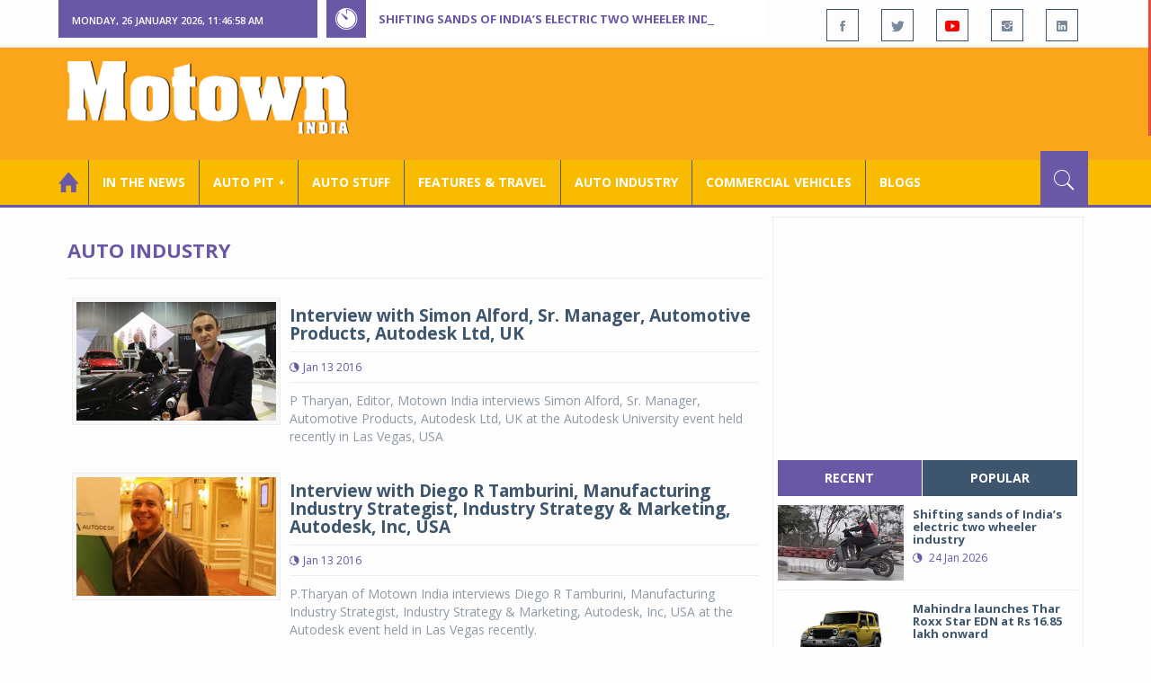

--- FILE ---
content_type: text/html; charset=utf-8
request_url: https://www.motownindia.com/BureauTag/Auto-Industry/Autodesk%20University
body_size: 30508
content:

<!DOCTYPE html>
<html lang="en">
<head><meta charset="utf-8" /><meta http-equiv="X-UA-Compatible" content="IE=edge" /><meta name="viewport" content="width=device-width, initial-scale=1" /><meta property="fb:app_id" content="1578669425795287" /><meta property="fb:pages" content="250813821704477" /><meta id="ctl00_ogTitle" property="og:title" /><meta property="og:site_name" content="MotownIndia.com" /><meta property="og:type" content="article" /><meta property="article:author" content="https://www.facebook.com/MotownIndia" /><meta property="article:publisher" content="https://www.facebook.com/MotownIndia" /><meta property="og:locale" content="en_US" /><meta id="ctl00_ogURL" property="og:url" content="http://www.motownindia.com//BureauTag/Auto-Industry/Autodesk%20University" /><meta id="ctl00_ogDescription" property="og:description" content="Automobile news, car reviews, car launches, bike reviews, bike launches, all of this under one roof in words and in video, by expert journalists who are writers, drivers and riders. Upholding the professional values of true automotive journalism." /><meta id="ctl00_ogImage" property="og:image" content="http://MotownIndia.com/images/fbBanner.jpg" /><meta id="ctl00_meta_Keywords" name="keywords" content="Car news, Car Launches, Latest Car Launch, Latest Bike Launch, Bike launches, Bike News, Motown India" /><meta id="ctl00_meta_Desc" name="description" content="This section contains industry and corporate news pertaining to auto industry. These include auto industry news, auto sales, car sales, scooter sales, etc." /><meta id="ctl00_meta_Keyphrase" name="keyphrase" content="Car news, Car Launches, Latest Car Launch, Latest Bike Launch, Bike launches, Bike News, Motown India" /><meta id="ctl00_meta_Title" name="Title" content="Auto industry sales | Auto industry news | Auto industry appointments | car sales | motorcycle sales | scooter sales | appointments | New auto plant | plant expansion | Auto Technology | Global auto industry News | Domestic auto industry news" /><meta id="ctl00_meta_Subject" name="subject" /><meta name="distribution" content="global" /><meta name="rating" content="General" /><meta name="audience" content="all" /><meta name="revisit-after" content="1 day" /><meta name="robots" content="follow, index" /><meta name="creator" content="Vidya Softwares" /><meta http-equiv="Content-Type" content="text/html; charset=iso-8859-1" />
    <base href='/' />
    
    
    <!-- bootstrap styles-->
    <link href="/themes/css/bootstrap.min.css" rel="stylesheet"/>
    <!-- google font -->
    <link href='https://fonts.googleapis.com/css?family=Open+Sans:400,700,600,800' rel='stylesheet'
        type='text/css'/>
    <!-- ionicons font -->
    <link href="themes/css/ionicons.min.css" rel="stylesheet"/>
    <!-- animation styles -->
    <link rel="stylesheet" href="/themes/css/animate.css" />
    <!-- custom styles -->
    <link href="/themes/css/custom-purple.css" rel="stylesheet" id="style"/>
    <!-- owl carousel styles-->
    <link rel="stylesheet" href="/themes/css/owl.carousel.css"/>
    <link rel="stylesheet" href="/themes/css/owl.transitions.css"/>
    <!-- magnific popup styles -->
    <link rel="stylesheet" href="/themes/css/magnific-popup.css"/>
    <link rel="stylesheet" href="/themes/css/default.css"/>
    <!-- HTML5 Shim and Respond.js IE8 support of HTML5 elements and media queries -->
    <!-- WARNING: Respond.js doesn't work if you view the page via file:// -->
    <!--[if lt IE 9]>
      <script src="https://oss.maxcdn.com/html5shiv/3.7.2/html5shiv.min.js"></script>
      <script src="https://oss.maxcdn.com/respond/1.4.2/respond.min.js"></script>
    <![endif]-->    
    
    
    <script>
        (function (i, s, o, g, r, a, m) {
            i['GoogleAnalyticsObject'] = r; i[r] = i[r] || function () {
                (i[r].q = i[r].q || []).push(arguments)
            }, i[r].l = 1 * new Date(); a = s.createElement(o),
  m = s.getElementsByTagName(o)[0]; a.async = 1; a.src = g; m.parentNode.insertBefore(a, m)
        })(window, document, 'script', 'https://www.google-analytics.com/analytics.js', 'ga');

        ga('create', 'UA-7604601-14', 'auto');
        ga('send', 'pageview');

</script>

    <script async src="https://pagead2.googlesyndication.com/pagead/js/adsbygoogle.js?client=ca-pub-6517814991460929" crossorigin="anonymous"></script>
<title>
	Auto industry sales | Auto industry news | Auto industry appointments | car sales | motorcycle sales | scooter sales | appointments | New auto plant | plant expansion | Auto Technology | Global auto industry News | Domestic auto industry news
</title></head>
<body>
    <form name="aspnetForm" method="post" action="/BureauTag/Auto-Industry/Autodesk University" id="aspnetForm">
<div>
<input type="hidden" name="__VIEWSTATE" id="__VIEWSTATE" value="/[base64]/[base64]/3/1IoJS7fSLe" />
</div>

<script type="text/javascript">
//<![CDATA[
var theForm = document.forms['aspnetForm'];
if (!theForm) {
    theForm = document.aspnetForm;
}
function __doPostBack(eventTarget, eventArgument) {
    if (!theForm.onsubmit || (theForm.onsubmit() != false)) {
        theForm.__EVENTTARGET.value = eventTarget;
        theForm.__EVENTARGUMENT.value = eventArgument;
        theForm.submit();
    }
}
//]]>
</script>


<script src="/WebResource.axd?d=VrcisdeWL2nomg8t8FZL2z1zGyKg5Qp6WN_Hyr_Yj1moCpN34Punilbsgdxj1u2zshv2NE0v-vixY8-cNZ-HnFXGid0tnEQ0ZRW95pjKFmk1&amp;t=638901284248157332" type="text/javascript"></script>

<div>

	<input type="hidden" name="__VIEWSTATEGENERATOR" id="__VIEWSTATEGENERATOR" value="1C188E3A" />
	<input type="hidden" name="__SCROLLPOSITIONX" id="__SCROLLPOSITIONX" value="0" />
	<input type="hidden" name="__SCROLLPOSITIONY" id="__SCROLLPOSITIONY" value="0" />
	<input type="hidden" name="__EVENTTARGET" id="__EVENTTARGET" value="" />
	<input type="hidden" name="__EVENTARGUMENT" id="__EVENTARGUMENT" value="" />
</div>
    
    <div class="wrapper">
        
        <div class="header-toolbar">
            <div class="container">
                <div class="row">
                    <div class="col-md-16 text-uppercase">
                        <div class="row">
                            <div class="col-xs-16 col-sm-4">
                                <div class="row">
                                    
                                    <div id="time-date" style="text-align: left; background-color: #6A57A6; padding: 15px 0px 12px 15px"
                                        class="col-xs-16 col-sm-8 col-lg-16">
                                    </div>
                                </div>
                            </div>
                            <div class="col-sm-7 col-xs-16">
                                
                                <div class="col-sm-16 hot-news hidden-xs">
                                    <div class="row">
                                        <div class="col-sm-15">
                                            <span class="ion-ios7-timer icon-news pull-left"></span>
                                            <ul id="js-news" class="js-hidden">
                                                
                                                        <li class="news-item"><a href='Bureau/Auto-Industry/3785/Shifting-sands-of-Indias-electric-two-wheeler-industry-Srinjoy-Bal-Inputs-Roy-Punnoose-Tharyan' title='Shifting sands of India’s electric two wheeler industry'>
                                                            Shifting sands of India’s electric two wheeler industry</a></li>
                                                    
                                                        <li class="news-item"><a href='Bureau/Auto-Pit-Cars/2715/Mahindra-launches-Thar-Roxx-Star-EDN-at-Rs-1685-lakh-onward-Roy-Punnoose-Tharyan' title='Mahindra launches Thar Roxx Star EDN at Rs 16.85 lakh onward'>
                                                            Mahindra launches Thar Roxx Star EDN at Rs 16.85 lakh onward</a></li>
                                                    
                                                        <li class="news-item"><a href='Bureau/Auto-Pit-Cars/2714/Citroen-20-translates-customer-signals-into-rapid-portfolio-action-Adiba-Nasir' title='Citroen 2.0 translates customer signals into rapid portfolio action'>
                                                            Citroen 2.0 translates customer signals into rapid portfolio action</a></li>
                                                    
                                                        <li class="news-item"><a href='Bureau/Features-and-Travel/798/Castrol-India-film-Har-Boond-Mein-Desh-Ki-Raftaar-focuses-on-progress-Motown-India-Bureau' title='Castrol India film ‘Har Boond Mein Desh Ki Raftaar’ focuses on progress'>
                                                            Castrol India film ‘Har Boond Mein Desh Ki Raftaar’ focuses on progress</a></li>
                                                    
                                                        <li class="news-item"><a href='Bureau/Auto-Industry/3784/Neolite-ZKW-holds-commemorative-ceremony-of-Pune-lighting-plant-Adiba-Nasir' title='Neolite ZKW holds commemorative ceremony of Pune lighting plant'>
                                                            Neolite ZKW holds commemorative ceremony of Pune lighting plant</a></li>
                                                    
                                                        <li class="news-item"><a href='Bureau/Auto-Pit-Cars/2713/Select-Cars-hosts-exclusive-private-preview-of-Ferrari-296-Speciale-A-Roy-Punnoose-Tharyan' title='Select Cars hosts exclusive private preview of Ferrari 296 Speciale A '>
                                                            Select Cars hosts exclusive private preview of Ferrari 296 Speciale A </a></li>
                                                    
                                                        <li class="news-item"><a href='Bureau/Commercial-Vehicles/2037/Tata-Motors-Passenger-Vehicles-expands-Xpres-portfolio-Adiba-Nasir' title='Tata Motors Passenger Vehicles expands Xpres portfolio '>
                                                            Tata Motors Passenger Vehicles expands Xpres portfolio </a></li>
                                                    
                                                        <li class="news-item"><a href='Bureau/Auto-Pit-Cars/2712/Volkswagen-commences-local-assembly-of-Tayron-R-Line-in-India-Adiba-Nasir' title='Volkswagen commences local assembly of Tayron R-Line in India'>
                                                            Volkswagen commences local assembly of Tayron R-Line in India</a></li>
                                                    
                                                        <li class="news-item"><a href='Bureau/Auto-Stuff/311/Continentals-new-off-road-tyre-CrossContact-AT-hits-Indian-roads-Adiba-Nasir' title='Continental’s new off-road tyre, CrossContact A/T&#178; hits Indian roads'>
                                                            Continental’s new off-road tyre, CrossContact A/T² hits Indian roads</a></li>
                                                    
                                                        <li class="news-item"><a href='Bureau/Commercial-Vehicles/2036/Mahindra-Tractors-unveils-Tricolour-inspired-limited-edition-tractors-Adiba-Nasir' title='Mahindra Tractors unveils Tricolour inspired limited-edition tractors'>
                                                            Mahindra Tractors unveils Tricolour inspired limited-edition tractors</a></li>
                                                    
                                            </ul>                                           
                                        </div>
                                    </div>
                                </div>
                            </div>
                            <div class="col-sm-5 f-social  wow fadeInDown animated" data-wow-delay="1s" data-wow-offset="10">
                                <ul class="list-inline pull-right">
                                    <li><a href="https://www.facebook.com/MotownIndia" title='Motown India on Facebook' target="_blank"><span class="ion-social-facebook"></span></a></li>
                                    <li><a href="https://twitter.com/MotownIndia" title='Motown India on Twitter' target="_blank"><span class="ion-social-twitter"></span></a></li>
                                    <li><a href="https://www.youtube.com/c/motownindia?sub_confirmation=1" title="Motown India on YouTube" target="_blank"><span style="color:#f00" class="ion-social-youtube"></span></a></li>
                                    <li><a href="https://www.instagram.com/motown_india/" title="Motown India on Instagram" target="_blank"><span class="ion-social-instagram"></span></a></li>                                    
                                    
                                    <li><a href="https://www.linkedin.com/company/motown-india" title="Motown India on LinkedIn" target="_blank"><span class="ion-social-linkedin"></span></a></li>
                                </ul>
                            </div>
                        </div>
                    </div>
                </div>
            </div>
        </div>
        
        
        <div class="sticky-header">
            
            <div class="container header">
                <div class="row">
                    <div class="col-sm-5 col-md-5 col-xs-16 wow fadeInUpLeft animated">
                        <a class="navbar-brand2" href="" title="MotownIndia"><img src='themes/images/general/motown-india-logo.png' 
                        alt='Motown India Logo' class="img-responsive" /></a></div>
                    <div class="col-md-11  hidden-xs text-right" style="padding:5px;">
                        
                      
<div id="ctl00_Panel_GoogleAdTop728x90">
	
<!-- Motown 728x90 -->
<ins class="adsbygoogle"
     style="display:inline-block;width:728px;height:90px"
     data-ad-client="ca-pub-6517814991460929"
     data-ad-slot="3165351491"></ins>
<script>
    (adsbygoogle = window.adsbygoogle || []).push({});
</script>


</div>
</div>
                </div>
            </div>
            
            
            <div class="nav-search-outer">
                
                <nav class="navbar navbar-inverse" role="navigation">
        <div class="container">
          <div class="row">
            <div class="col-sm-16"> <a href="javascript:void();" class="toggle-search pull-right"><span class="ion-ios7-search"></span></a>
              <div class="navbar-header">
                <button type="button" class="navbar-toggle collapsed" data-toggle="collapse" data-target="#navbar-collapse"> <span class="sr-only">Toggle navigation</span> <span class="icon-bar"></span> <span class="icon-bar"></span> <span class="icon-bar"></span> </button>
              </div>
              <div class="collapse navbar-collapse" id="navbar-collapse">
                <ul class="nav navbar-nav text-uppercase main-nav ">
                  <li class="active"><a href="/"><div style="font-size:30px; padding:-5px; margin:-5px"> <span class="ion-home"></span></div></a></li>
                    <li><a href="ViewAllNews/" title='View All In The News - Motown India'>In the News</a></li>
                   
                 <li class="dropdown"><a href="ViewAll_AutoPit.aspx" class="dropdown-toggle" data-toggle="dropdown" title='View All Auto-Pit - Motown India'>Auto Pit &#65516;</a>
                        <ul class="dropdown-menu text-capitalize" role="menu">
                            <li><a href="Bureau/Auto-Pit-Cars/View" title='View All Auto-Pit Cars - Motown India'>Auto Pit Cars</a></li>
                            <li><a href="Bureau/Auto-Pit-Bikes/View" title='View All Auto-Pit Bikes - Motown India'>Auto Pit Bikes</a></li>
                        </ul>
                    </li>                     
                    <li><a href="Bureau/Auto-Stuff/View" title="Auto Stuff by Motown India">Auto Stuff</a></li>
                    

                   
                    <li><a href="Bureau/Features-and-Travel/View" title="Features &amp; Travel by Motown India">
                        Features &amp; Travel</a></li>
                    <li><a href="Bureau/Auto-Industry/View" title="AUTO INDUSTRY by Motown India">
                        AUTO INDUSTRY</a></li>
                    <li><a href="Bureau/Commercial-Vehicles/View" title="COMMERCIAL VEHICLES by Motown India">
                        COMMERCIAL VEHICLES</a></li>
                    <li><a href="Bureau/Blogs" title="Blogs">Blogs</a></li>
                    
                          
                </ul>
              </div>
            </div>
          </div>
        </div>
        
        
        
        <div class="search-container ">
          <div id="ctl00_PanelSearch" class="container" onkeypress="javascript:return WebForm_FireDefaultButton(event, &#39;ctl00_btnSearch&#39;)">
	            
              <input name="ctl00$searchbar" type="text" id="ctl00_searchbar" placeholder="Type &amp; Hit Enter to Search MotownIndia..." autocomplete="off" />
              <input type="submit" name="ctl00$btnSearch" value="Search" id="ctl00_btnSearch" class="hidden" />
          
</div>
        </div>        
         
      </nav>
                
            </div>
            
        </div>
        
        
        <div class="container ">
            <div class="row ">    
                        <div class="col-sm-16 col-md-16 col-lg-16 col-xs-16">
                    
                <div class="col-sm-16 col-md-11 col-lg-11 col-xs-16">
                    
  
        <div class="page-header">
            <h1>Auto Industry</h1>            
        </div>
  <div class="clearfix"></div>
<div class=" col-md-16 col-lg-16 text-center text-danger"></div>
        
             <div class="sec-topic col-sm-16 wow fadeInDown animated " data-wow-delay="0.5s">
              <div class="row">
                <div class="col-sm-5 NewsCategoryViewAll"><a href='Bureau/Auto-Industry/3124/Interview-with-Simon-Alford-Sr-Manager-Automotive-Products-Autodesk-Ltd-UK-PTharyan'
                 title='Interview with Simon Alford, Sr. Manager, Automotive Products, Autodesk Ltd, UK'><img src='images/Auto-Industry/Thumb_Simon_Alford_P_Tharyan_Sr_Manager_Automotive_Products_Autodesk_Ltd_UK_128_0102_1.jpg' 
                 class="img-thumbnail" title='Interview with Simon Alford, Sr. Manager, Automotive Products, Autodesk Ltd, UK' alt='Interview with Simon Alford, Sr. Manager, Automotive Products, Autodesk Ltd, UK'></a></div>
                <div class="col-sm-11"> 
                  <div class="sec-info">
                    <h3><a href='Bureau/Auto-Industry/3124/Interview-with-Simon-Alford-Sr-Manager-Automotive-Products-Autodesk-Ltd-UK-PTharyan' title='Interview with Simon Alford, Sr. Manager, Automotive Products, Autodesk Ltd, UK'>Interview with Simon Alford, Sr. Manager, Automotive Products, Autodesk Ltd, UK</a></h3>
                    <div class="text-danger sub-info-bordered">
                      <div class="time"><span class="ion-android-data icon"></span>Jan 13 2016</div>                      
                     
                    </div>
                  </div>
                  </a>
                  <p>P Tharyan, Editor, Motown India interviews Simon Alford, Sr. Manager, Automotive Products, Autodesk Ltd, UK at the Autodesk University event held recently in Las Vegas, USA</p>
                </div>
              </div>
            </div>
          
             <div class="sec-topic col-sm-16 wow fadeInDown animated " data-wow-delay="0.5s">
              <div class="row">
                <div class="col-sm-5 NewsCategoryViewAll"><a href='Bureau/Auto-Industry/3123/Interview-with-Diego-R-Tamburini-Manufacturing-Industry-Strategist-Industry-Strategy--Marketing-Auto'
                 title='Interview with Diego R Tamburini, Manufacturing Industry Strategist, Industry Strategy &amp; Marketing, Autodesk, Inc, USA'><img src='images/Auto-Industry/Thumb_Diego_R_Tamburini_Ptharyan_Manufacturing_Industry_Strategist_Industry_Strategy_Marketing_Autodesk_Inc_USA_127_1259_1.jpg' 
                 class="img-thumbnail" title='Interview with Diego R Tamburini, Manufacturing Industry Strategist, Industry Strategy &amp; Marketing, Autodesk, Inc, USA' alt='Interview with Diego R Tamburini, Manufacturing Industry Strategist, Industry Strategy &amp; Marketing, Autodesk, Inc, USA'></a></div>
                <div class="col-sm-11"> 
                  <div class="sec-info">
                    <h3><a href='Bureau/Auto-Industry/3123/Interview-with-Diego-R-Tamburini-Manufacturing-Industry-Strategist-Industry-Strategy--Marketing-Auto' title='Interview with Diego R Tamburini, Manufacturing Industry Strategist, Industry Strategy &amp; Marketing, Autodesk, Inc, USA'>Interview with Diego R Tamburini, Manufacturing Industry Strategist, Industry Strategy & Marketing, Autodesk, Inc, USA</a></h3>
                    <div class="text-danger sub-info-bordered">
                      <div class="time"><span class="ion-android-data icon"></span>Jan 13 2016</div>                      
                     
                    </div>
                  </div>
                  </a>
                  <p>P.Tharyan of Motown India interviews Diego R Tamburini, Manufacturing Industry Strategist, Industry Strategy & Marketing, Autodesk, Inc, USA at the Autodesk event held in Las Vegas recently.</p>
                </div>
              </div>
            </div>
          
             <div class="sec-topic col-sm-16 wow fadeInDown animated " data-wow-delay="0.5s">
              <div class="row">
                <div class="col-sm-5 NewsCategoryViewAll"><a href='Bureau/Auto-Industry/2435/AUTODESK-INC-Right-Tools-for-Auto-Industry-PTharyan'
                 title='AUTODESK INC: Right Tools for Auto Industry'><img src='images/Auto-Industry/Thumb_AUTODESK-INC-Right-Tools-for-Auto-Industry-PTharyan-167.jpg' 
                 class="img-thumbnail" title='AUTODESK INC: Right Tools for Auto Industry' alt='AUTODESK INC: Right Tools for Auto Industry'></a></div>
                <div class="col-sm-11"> 
                  <div class="sec-info">
                    <h3><a href='Bureau/Auto-Industry/2435/AUTODESK-INC-Right-Tools-for-Auto-Industry-PTharyan' title='AUTODESK INC: Right Tools for Auto Industry'>AUTODESK INC: Right Tools for Auto Industry</a></h3>
                    <div class="text-danger sub-info-bordered">
                      <div class="time"><span class="ion-android-data icon"></span>Jan 13 2016</div>                      
                     
                    </div>
                  </div>
                  </a>
                  <p>Automobiles across the world whether electric, hybrid or the ones run on conventional fossil fuels are manufactured by professionals with great engineering and design skills. These skills have only been getting bett...</p>
                </div>
              </div>
            </div>
          
             <div class="clearfix"></div>       
                  <div class="Paging pagination"> <span>1</span></div> 
                  <div class="clearfix"></div>       
                  <div class="clearfix"></div>       
                <div class="col-sm-16 related">
                  <div class="main-title-outer pull-left">
                    <div class="main-title">related  Auto Industry</div>
                  </div>
                  <div class="row">
                  
                    
                    <div class="item topic col-sm-5 col-xs-16 RecentPosts"> <a href='Bureau/Auto-Industry/2298/Bosch-earmarks-50-m-euros-on-higher-education' title='Bosch earmarks 50 m euros on higher education'><div class="Img"><img 
                        class="img-thumbnail" src='images/Auto-Industry/Thumb_Bosch-earmarks-50-m-euros-on-higher-education-173.jpg'  title='Bosch earmarks 50 m euros on higher education' alt='Bosch earmarks 50 m euros on higher education'/></div>
                      <h4>Bosch earmarks 50 m euros on higher education</h4>
                      <div class="text-danger sub-info-bordered remove-borders">
                        <div class="time"><span class="ion-android-data icon"></span>May 18 2011</div>
                        
                        <div class="stars"><span class='ion-ios7-star'></span><span class='ion-ios7-star'></span><span class='ion-ios7-star-outline'></span><span 
                        class='ion-ios7-star-outline'></span><span class='ion-ios7-star-outline'></span></div>
                      </div>
                      </a> </div>               
                      
                    <div class="item topic col-sm-5 col-xs-16 RecentPosts"> <a href='Bureau/Auto-Industry/3633/Oben-Electric-to-launch-O100-platform--enter-100cc-e-motorcycle-segment-Motown-India-Bureau' title='Oben Electric to launch ‘O100’ platform &amp; enter 100cc e motorcycle segment'><div class="Img"><img 
                        class="img-thumbnail" src='images/Auto-Industry/Thumb_Oben-Electric-to-launch-O100-platform--enter-100cc-e-motorcycle-segment-Motown-India-Bureau-3633.jpg'  title='Oben Electric to launch ‘O100’ platform &amp; enter 100cc e motorcycle segment' alt='Oben Electric to launch ‘O100’ platform &amp; enter 100cc e motorcycle segment'/></div>
                      <h4>Oben Electric to launch ‘O100’ platform & enter 10...</h4>
                      <div class="text-danger sub-info-bordered remove-borders">
                        <div class="time"><span class="ion-android-data icon"></span>May 21 2025</div>
                        
                        <div class="stars"><span class='ion-ios7-star'></span><span class='ion-ios7-star'></span><span class='ion-ios7-star'></span><span 
                        class='ion-ios7-star-outline'></span><span class='ion-ios7-star-outline'></span></div>
                      </div>
                      </a> </div>               
                      
                    <div class="item topic col-sm-5 col-xs-16 RecentPosts"> <a href='Bureau/Auto-Industry/3755/Esyasoft-e-Mobility--Park-to-deploy-10000-EV-chargers-across-India-Motown-India-Bureau' title='Esyasoft e-Mobility,  Park+ to deploy 10,000 EV chargers across India'><div class="Img"><img 
                        class="img-thumbnail" src='images/Auto-Industry/Thumb_Esyasoft-e-Mobility--Park-to-deploy-10000-EV-chargers-across-India-Motown-India-Bureau-3755.jpg'  title='Esyasoft e-Mobility,  Park+ to deploy 10,000 EV chargers across India' alt='Esyasoft e-Mobility,  Park+ to deploy 10,000 EV chargers across India'/></div>
                      <h4>Esyasoft e-Mobility,  Park+ to deploy 10,000 EV ch...</h4>
                      <div class="text-danger sub-info-bordered remove-borders">
                        <div class="time"><span class="ion-android-data icon"></span>Dec 15 2025</div>
                        
                        <div class="stars"><span class='ion-ios7-star'></span><span class='ion-ios7-star'></span><span class='ion-ios7-star'></span><span 
                        class='ion-ios7-star-outline'></span><span class='ion-ios7-star-outline'></span></div>
                      </div>
                      </a> </div>               
                      
                    <div class="item topic col-sm-5 col-xs-16 RecentPosts"> <a href='Bureau/Auto-Industry/573/Car-buses-register-de-growth-in-2011-12-half' title='Car &amp; buses register de-growth in 2011-12 half'><div class="Img"><img 
                        class="img-thumbnail" src='images/Auto-Industry/Thumb_Car-buses-register-de-growth-in-2011-12-half-573.jpg'  title='Car &amp; buses register de-growth in 2011-12 half' alt='Car &amp; buses register de-growth in 2011-12 half'/></div>
                      <h4>Car & buses register de-growth in 2011-12 half</h4>
                      <div class="text-danger sub-info-bordered remove-borders">
                        <div class="time"><span class="ion-android-data icon"></span>Oct 10 2011</div>
                        
                        <div class="stars"><span class='ion-ios7-star'></span><span class='ion-ios7-star'></span><span class='ion-ios7-star'></span><span 
                        class='ion-ios7-star'></span><span class='ion-ios7-star'></span></div>
                      </div>
                      </a> </div>               
                      
                    <div class="item topic col-sm-5 col-xs-16 RecentPosts"> <a href='Bureau/Auto-Industry/1065/Tata-Motors-Castrol-announce-global-strategic-partnership-Motown-India-Bureau' title='Tata Motors, Castrol announce global strategic partnership'><div class="Img"><img 
                        class="img-thumbnail" src='images/Auto-Industry/Thumb_Tata-Motors-Castrol-announce-global-strategic-partnership-Motown-India-Bureau-1065.jpg'  title='Tata Motors, Castrol announce global strategic partnership' alt='Tata Motors, Castrol announce global strategic partnership'/></div>
                      <h4>Tata Motors, Castrol announce global strategic par...</h4>
                      <div class="text-danger sub-info-bordered remove-borders">
                        <div class="time"><span class="ion-android-data icon"></span>Jan 05 2017</div>
                        
                        <div class="stars"><span class='ion-ios7-star'></span><span class='ion-ios7-star'></span><span class='ion-ios7-star-outline'></span><span 
                        class='ion-ios7-star-outline'></span><span class='ion-ios7-star-outline'></span></div>
                      </div>
                      </a> </div>               
                      
                    <div class="item topic col-sm-5 col-xs-16 RecentPosts"> <a href='Bureau/Auto-Industry/1157/BS--VI-grade-auto-fuels-rule-kicks-in-Delhi-NCT-from-April-1-2018-Motown-India-Bureau' title='BS -VI grade auto fuels rule kicks in Delhi NCT from April 1, 2018'><div class="Img"><img 
                        class="img-thumbnail" src='images/Auto-Industry/Thumb_BS--VI-grade-auto-fuels-rule-kicks-in-Delhi-NCT-from-April-1-2018-Motown-India-Bureau-1157.jpg'  title='BS -VI grade auto fuels rule kicks in Delhi NCT from April 1, 2018' alt='BS -VI grade auto fuels rule kicks in Delhi NCT from April 1, 2018'/></div>
                      <h4>BS -VI grade auto fuels rule kicks in Delhi NCT fr...</h4>
                      <div class="text-danger sub-info-bordered remove-borders">
                        <div class="time"><span class="ion-android-data icon"></span>Nov 15 2017</div>
                        
                        <div class="stars"><span class='ion-ios7-star'></span><span class='ion-ios7-star'></span><span class='ion-ios7-star'></span><span 
                        class='ion-ios7-star'></span><span class='ion-ios7-star-outline'></span></div>
                      </div>
                      </a> </div>               
                      
                    <div class="item topic col-sm-5 col-xs-16 RecentPosts"> <a href='Bureau/Auto-Industry/498/Apollo-s-Chennai-unit-produces-millionth-TBR-tyre' title='Apollo&#39;s Chennai unit produces millionth TBR tyre'><div class="Img"><img 
                        class="img-thumbnail" src='images/Auto-Industry/Thumb_Apollo-s-Chennai-unit-produces-millionth-TBR-tyre-498.jpg'  title='Apollo&#39;s Chennai unit produces millionth TBR tyre' alt='Apollo&#39;s Chennai unit produces millionth TBR tyre'/></div>
                      <h4>Apollo's Chennai unit produces millionth TBR tyre</h4>
                      <div class="text-danger sub-info-bordered remove-borders">
                        <div class="time"><span class="ion-android-data icon"></span>Feb 02 2012</div>
                        
                        <div class="stars"><span class='ion-ios7-star'></span><span class='ion-ios7-star'></span><span class='ion-ios7-star-outline'></span><span 
                        class='ion-ios7-star-outline'></span><span class='ion-ios7-star-outline'></span></div>
                      </div>
                      </a> </div>               
                      
                    <div class="item topic col-sm-5 col-xs-16 RecentPosts"> <a href='Bureau/Auto-Industry/1478/Delhi-gets-new-electric-vehicle-policy-Industry-hails-move-Motown-India-Bureau' title='Delhi gets new electric vehicle policy; Industry hails move'><div class="Img"><img 
                        class="img-thumbnail" src='images/Auto-Industry/Thumb_Delhi-gets-new-electric-vehicle-policy-Industry-hails-move-Motown-India-Bureau-1478.jpg'  title='Delhi gets new electric vehicle policy; Industry hails move' alt='Delhi gets new electric vehicle policy; Industry hails move'/></div>
                      <h4>Delhi gets new electric vehicle policy; Industry h...</h4>
                      <div class="text-danger sub-info-bordered remove-borders">
                        <div class="time"><span class="ion-android-data icon"></span>Dec 24 2019</div>
                        
                        <div class="stars"><span class='ion-ios7-star'></span><span class='ion-ios7-star'></span><span class='ion-ios7-star-outline'></span><span 
                        class='ion-ios7-star-outline'></span><span class='ion-ios7-star-outline'></span></div>
                      </div>
                      </a> </div>               
                      
                    <div class="item topic col-sm-5 col-xs-16 RecentPosts"> <a href='Bureau/Auto-Industry/2718/Tata-Technologies-GKN-Automotive-join-forces-Motown-India-Bureau' title='Tata Technologies, GKN Automotive join forces '><div class="Img"><img 
                        class="img-thumbnail" src='images/Auto-Industry/Thumb_Tata-Technologies-GKN-Automotive-join-forces-Motown-India-Bureau-467.jpg'  title='Tata Technologies, GKN Automotive join forces ' alt='Tata Technologies, GKN Automotive join forces '/></div>
                      <h4>Tata Technologies, GKN Automotive join forces </h4>
                      <div class="text-danger sub-info-bordered remove-borders">
                        <div class="time"><span class="ion-android-data icon"></span>Oct 08 2020</div>
                        
                        <div class="stars"><span class='ion-ios7-star'></span><span class='ion-ios7-star'></span><span class='ion-ios7-star'></span><span 
                        class='ion-ios7-star-outline'></span><span class='ion-ios7-star-outline'></span></div>
                      </div>
                      </a> </div>               
                      
                  </div>
                </div>
             <div class="clearfix"></div>     

                </div>
                
                <div class="col-sm-16 col-md-5 col-lg-5 col-xs-16 right-sec">
                    <div class="bordered">
                        <div class="row ">                            

                            
                            <div class="col-sm-16 bt-space wow fadeInUp animated text-center" data-wow-delay="1s" data-wow-offset="50">
                                
                                             
<div id="ctl00_FullPanel_Panel_AdSide300x250">
	


<!-- Motown 300x250 -->
<ins class="adsbygoogle"
     style="display:inline-block;width:300px;height:250px"
     data-ad-client="ca-pub-6517814991460929"
     data-ad-slot="5560414696"></ins>
<script>
(adsbygoogle = window.adsbygoogle || []).push({});
</script>


</div>       </div>
                            
                            
                            <div class="col-sm-16 bt-space wow fadeInUp animated" data-wow-delay="1s" data-wow-offset="130">
                                <!-- Nav tabs -->
                                <ul class="nav nav-tabs nav-justified " role="tablist">
                                    <li class="active"><a href="#recent" role="tab" data-toggle="tab" title='Recent Posts - Motown India'>recent</a></li>
                                    <li><a href="#popular" role="tab" data-toggle="tab" title='Popular Posts - Motown India'>popular</a></li>
                                    
                                    
                                </ul>
                                <!-- Tab panes -->
                                <div class="tab-content">
                                    <div class="tab-pane " id="popular">
                                        <ul class="list-unstyled">
                                            
                                                    <li><a href="Bureau/Commercial-Vehicles/2024/Propel-Industries-unveils-largest-portfolio-of-next-gen-e--tippers-mobility-solutions-Adiba-Nasir" title='Propel Industries unveils largest portfolio of next-gen e- tippers, mobility solutions '>
                                                        <div class="row">
                                                            <div class="col-sm-8 col-md-7 col-xs-16">
                                                                <img class="img-responsive pull-left" src="https://www.motownindia.com/images/Commercial-Vehicles/Thumb_Propel-Industries-unveils-largest-portfolio-of-next-gen-e--tippers-mobility-solutions-Adiba-Nasir-2024.jpg"
                                                                    width="164" height="152" alt='Propel Industries unveils largest portfolio of next-gen e- tippers, mobility solutions '/>
                                                            </div>
                                                            <div class="col-sm-8 col-md-9 col-xs-16">
                                                                <h4>
                                                                    Propel Industries unveils largest portfolio of next-gen e- t...
                                                                </h4>
                                                                <div class="text-danger sub-info">
                                                                    <div class="time">
                                                                        <span class="ion-android-data icon"></span>
                                                                        11 Dec 2025</div>                                                                    
                                                                </div>
                                                            </div>
                                                    </a></li>
                                                
                                                    <li><a href="Bureau/Commercial-Vehicles/2023/Schwing-Stetter-India-unveils-Indias-first-56-meter-boom-pump-Adiba-Nasir" title='Schwing Stetter India unveils India&#39;s first 56-meter boom pump'>
                                                        <div class="row">
                                                            <div class="col-sm-8 col-md-7 col-xs-16">
                                                                <img class="img-responsive pull-left" src="https://www.motownindia.com/images/Commercial-Vehicles/Thumb_Schwing-Stetter-India-unveils-Indias-first-56-meter-boom-pump-Adiba-Nasir-2023.jpg"
                                                                    width="164" height="152" alt='Schwing Stetter India unveils India&#39;s first 56-meter boom pump'/>
                                                            </div>
                                                            <div class="col-sm-8 col-md-9 col-xs-16">
                                                                <h4>
                                                                    Schwing Stetter India unveils India's first 56-meter boom pu...
                                                                </h4>
                                                                <div class="text-danger sub-info">
                                                                    <div class="time">
                                                                        <span class="ion-android-data icon"></span>
                                                                        11 Dec 2025</div>                                                                    
                                                                </div>
                                                            </div>
                                                    </a></li>
                                                
                                                    <li><a href="Bureau/Commercial-Vehicles/2022/TIL-Limited-unveils-3-game-changing-material-handling-products-at-EXCON-2025-Adiba-Nasir" title='TIL Limited unveils 3 game-changing material handling products at EXCON 2025'>
                                                        <div class="row">
                                                            <div class="col-sm-8 col-md-7 col-xs-16">
                                                                <img class="img-responsive pull-left" src="https://www.motownindia.com/images/Commercial-Vehicles/Thumb_TIL-Limited-unveils-3-game-changing-material-handling-products-at-EXCON-2025-Adiba-Nasir-2022.jpg"
                                                                    width="164" height="152" alt='TIL Limited unveils 3 game-changing material handling products at EXCON 2025'/>
                                                            </div>
                                                            <div class="col-sm-8 col-md-9 col-xs-16">
                                                                <h4>
                                                                    TIL Limited unveils 3 game-changing material handling produc...
                                                                </h4>
                                                                <div class="text-danger sub-info">
                                                                    <div class="time">
                                                                        <span class="ion-android-data icon"></span>
                                                                        09 Dec 2025</div>                                                                    
                                                                </div>
                                                            </div>
                                                    </a></li>
                                                                                          
                                        </ul>
                                    </div>
                                    <div class="tab-pane active" id="recent">
                                        <ul class="list-unstyled">
                                            
                                                    <li><a href="Bureau/Auto-Industry/3785/Shifting-sands-of-Indias-electric-two-wheeler-industry-Srinjoy-Bal-Inputs-Roy-Punnoose-Tharyan" title='Shifting sands of India’s electric two wheeler industry'>
                                                        <div class="row">
                                                            <div class="col-sm-8  col-md-7 col-xs-16">
                                                                <img class="img-responsive pull-left" src="https://www.motownindia.com/images/Auto-Industry/Thumb_Shifting-sands-of-Indias-electric-two-wheeler-industry-Srinjoy-Bal-Inputs-Roy-Punnoose-Tharyan-3785.jpg"
                                                                    width="164" height="152" alt='Shifting sands of India’s electric two wheeler industry'/>
                                                            </div>
                                                            <div class="col-sm-8  col-md-9 col-xs-16">
                                                                <h4>
                                                                    Shifting sands of India’s electric two wheeler industry</h4>
                                                                <div class="text-danger sub-info">
                                                                    <div class="time">
                                                                        <span class="ion-android-data icon"></span>
                                                                        24 Jan 2026</div>                                                                    
                                                                </div>
                                                            </div>
                                                    </a></li>
                                                
                                                    <li><a href="Bureau/Auto-Pit-Cars/2715/Mahindra-launches-Thar-Roxx-Star-EDN-at-Rs-1685-lakh-onward-Roy-Punnoose-Tharyan" title='Mahindra launches Thar Roxx Star EDN at Rs 16.85 lakh onward'>
                                                        <div class="row">
                                                            <div class="col-sm-8  col-md-7 col-xs-16">
                                                                <img class="img-responsive pull-left" src="https://www.motownindia.com/images/Auto-Pit-Cars/Thumb_Mahindra-launches-Thar-Roxx-Star-EDN-at-Rs-1685-lakh-onward-Roy-Punnoose-Tharyan-2715.jpg"
                                                                    width="164" height="152" alt='Mahindra launches Thar Roxx Star EDN at Rs 16.85 lakh onward'/>
                                                            </div>
                                                            <div class="col-sm-8  col-md-9 col-xs-16">
                                                                <h4>
                                                                    Mahindra launches Thar Roxx Star EDN at Rs 16.85 lakh onward</h4>
                                                                <div class="text-danger sub-info">
                                                                    <div class="time">
                                                                        <span class="ion-android-data icon"></span>
                                                                        23 Jan 2026</div>                                                                    
                                                                </div>
                                                            </div>
                                                    </a></li>
                                                
                                                    <li><a href="Bureau/Auto-Pit-Cars/2714/Citroen-20-translates-customer-signals-into-rapid-portfolio-action-Adiba-Nasir" title='Citroen 2.0 translates customer signals into rapid portfolio action'>
                                                        <div class="row">
                                                            <div class="col-sm-8  col-md-7 col-xs-16">
                                                                <img class="img-responsive pull-left" src="https://www.motownindia.com/images/Auto-Pit-Cars/Thumb_Citroen-20-translates-customer-signals-into-rapid-portfolio-action-Adiba-Nasir-2714.jpg"
                                                                    width="164" height="152" alt='Citroen 2.0 translates customer signals into rapid portfolio action'/>
                                                            </div>
                                                            <div class="col-sm-8  col-md-9 col-xs-16">
                                                                <h4>
                                                                    Citroen 2.0 translates customer signals into rapid portfolio...</h4>
                                                                <div class="text-danger sub-info">
                                                                    <div class="time">
                                                                        <span class="ion-android-data icon"></span>
                                                                        23 Jan 2026</div>                                                                    
                                                                </div>
                                                            </div>
                                                    </a></li>
                                                                                       
                                        </ul>
                                    </div>                                    
                                </div>
                            </div>
                            <hr />
                            
                            
                            
                             
                           <div class="col-sm-16 bt-space wow fadeInUp animated text-center" data-wow-delay="1s" data-wow-offset="50">
                                                                 
                            <!-- Motown 300x250 -->
                               
                               <div id="ctl00_FullPanel_Panel_TechnologyHome">
	
                            <ins class="adsbygoogle"
                                 style="display:inline-block;width:300px;height:250px"
                                 data-ad-client="ca-pub-6517814991460929"
                                 data-ad-slot="5560414696"></ins>
                            <script>
                            (adsbygoogle = window.adsbygoogle || []).push({});
                            </script>
</div>
                            </div>
                            
<div class="bt-space col-sm-16 wow fadeInDown animated" data-wow-delay="0.5s">
    <div class="main-title-outer pull-left">
        <div class="main-title">
            <a href='Bureau/Auto-Stuff/View' class="colorWhite colorMouseOver" title='View All Auto Stuff - Motown India'>
                Auto Stuff</a></div>
    </div>

    <div id="vid-thumbsAuto-Stuff" class="owl-carousel">
        
                <div class="item">
                    <div class="vid-thumb-outer">
                        <a href="Bureau/Auto-Stuff/311/Continentals-new-off-road-tyre-CrossContact-AT-hits-Indian-roads-Adiba-Nasir"
                            title='Continental’s new off-road tyre, CrossContact A/T&#178; hits Indian roads'>
                            <div class="vid-thumb">
                                <img width="1000" height="606" src="https://www.motownindia.com/images/Auto-Stuff/Thumb_Continentals-new-off-road-tyre-CrossContact-AT-hits-Indian-roads-Adiba-Nasir-311.jpg"
                                    class="img-responsive" alt='Continental’s new off-road tyre, CrossContact A/T&#178; hits Indian roads' />
                            </div>
                            <h4>
                                Continental’s new off-road tyre, CrossContact A/T² hits Indi...</h4>
                            <div class="text-danger sub-info-bordered">
                                
                                <div class="time">
                                    <span class="ion-android-data icon"></span>
                                    22 Jan 2026
                                </div>
                            </div>
                        </a>
                        <p class="text-justify">
                            Continental Tires, a leading global tyre manufacturer, marked the Indian launch of its new all-terrain product, the CrossContact A/T², with an adventurous Continental Tires’ Track Day at Dot Goa 4X4. ...
                        </p>
                        <a class="read-more pull-right" href="Bureau/Auto-Stuff/311/Continentals-new-off-road-tyre-CrossContact-AT-hits-Indian-roads-Adiba-Nasir"
                            title='Continental’s new off-road tyre, CrossContact A/T&#178; hits Indian roads'><span>Complete Reading</span></a>
                    </div>
                </div>
            
                <div class="item">
                    <div class="vid-thumb-outer">
                        <a href="Bureau/Auto-Stuff/310/Dylect-kicks-off-Jan-Art-Sale-on-Amazon-for-premium-auto-home-utilities-Adiba-Nasir"
                            title='Dylect kicks off Jan Art Sale on Amazon for premium auto, home utilities'>
                            <div class="vid-thumb">
                                <img width="1000" height="606" src="https://www.motownindia.com/images/Auto-Stuff/Thumb_Dylect-kicks-off-Jan-Art-Sale-on-Amazon-for-premium-auto-home-utilities-Adiba-Nasir-310.jpg"
                                    class="img-responsive" alt='Dylect kicks off Jan Art Sale on Amazon for premium auto, home utilities' />
                            </div>
                            <h4>
                                Dylect kicks off Jan Art Sale on Amazon for premium auto, ho...</h4>
                            <div class="text-danger sub-info-bordered">
                                
                                <div class="time">
                                    <span class="ion-android-data icon"></span>
                                    15 Jan 2026
                                </div>
                            </div>
                        </a>
                        <p class="text-justify">
                            Dylect, one of India’s fastest-growing lifestyle-tech brands and an emerging leader in premium automotive accessories and home utilities, announced its January Art Sale on Amazon. Running tentatively ...
                        </p>
                        <a class="read-more pull-right" href="Bureau/Auto-Stuff/310/Dylect-kicks-off-Jan-Art-Sale-on-Amazon-for-premium-auto-home-utilities-Adiba-Nasir"
                            title='Dylect kicks off Jan Art Sale on Amazon for premium auto, home utilities'><span>Complete Reading</span></a>
                    </div>
                </div>
            
                <div class="item">
                    <div class="vid-thumb-outer">
                        <a href="Bureau/Auto-Stuff/309/Steelbird-Introduces-Base-X-technology-in-Fighter-helmet-for-Rs-5999--Adiba-Nasir"
                            title='Steelbird Introduces Base X technology in Fighter helmet for Rs 5,999/-'>
                            <div class="vid-thumb">
                                <img width="1000" height="606" src="https://www.motownindia.com/images/Auto-Stuff/Thumb_Steelbird-Introduces-Base-X-technology-in-Fighter-helmet-for-Rs-5999--Adiba-Nasir-309.jpg"
                                    class="img-responsive" alt='Steelbird Introduces Base X technology in Fighter helmet for Rs 5,999/-' />
                            </div>
                            <h4>
                                Steelbird Introduces Base X technology in Fighter helmet for...</h4>
                            <div class="text-danger sub-info-bordered">
                                
                                <div class="time">
                                    <span class="ion-android-data icon"></span>
                                    15 Jan 2026
                                </div>
                            </div>
                        </a>
                        <p class="text-justify">
                            Steelbird Hi-Tech announced the launch of Base X, its latest smart riding technology designed to transform the everyday riding experience. Integrated into the Steelbird Fighter helmet range,
                        </p>
                        <a class="read-more pull-right" href="Bureau/Auto-Stuff/309/Steelbird-Introduces-Base-X-technology-in-Fighter-helmet-for-Rs-5999--Adiba-Nasir"
                            title='Steelbird Introduces Base X technology in Fighter helmet for Rs 5,999/-'><span>Complete Reading</span></a>
                    </div>
                </div>
                   
    </div>
    <input type="hidden" name="ctl00$FullPanel$RightNews3$h_Module" id="ctl00_FullPanel_RightNews3_h_Module" value="Auto-Stuff" />
</div>



                            <div class="col-sm-16 bt-space wow fadeInUp animated text-center" data-wow-delay="1s" data-wow-offset="50">
                                                                 
                            <!-- Motown 300x250 -->
                            <ins class="adsbygoogle"
                                 style="display:inline-block;width:300px;height:300px"
                                 data-ad-client="ca-pub-6517814991460929"
                                 data-ad-slot="5560414696"></ins>
                            <script>
                            (adsbygoogle = window.adsbygoogle || []).push({});
                            </script>
                            </div>

                            
                            
                            
                            
                           
                            
                            
<div class="bt-space col-sm-16 hidden-xs wow fadeInDown animated " data-wow-delay="0.5s">
    <div class="main-title-outer pull-left">
        <div class="main-title">
            <a class="colorWhite colorMouseOver" href="ViewAllNews" title='View All - In The News - Motown India'>
                In The News</a></div>
    </div>
    <div class="InTheNewsSlider">
        <ul>
                              
                    <li>
                        <a href='InNews/In The News/2119/Motorcycling-festival-Suzuki-Matsuri-rides-into-Hyderabad-on-Jan-25'
                            title='Motorcycling festival ‘Suzuki Matsuri’ rides into Hyderabad on Jan 25'>
                            Motorcycling festival ‘Suzuki Matsuri’ rides into Hyderabad on Jan 25</a>
                       <div class="text-info small">
                            Date :
                                23 Jan 2026
                        </div>
                    </li>
                                  
                    <li>
                        <a href='InNews/In The News/2118/Tata-Technologies-announces-winners-of-InnoVent-2026'
                            title='Tata Technologies announces winners of InnoVent 2026'>
                            Tata Technologies announces winners of InnoVent 2026</a>
                       <div class="text-info small">
                            Date :
                                23 Jan 2026
                        </div>
                    </li>
                                  
                    <li>
                        <a href='InNews/In The News/2117/Voluntary-recall-of-125cc-hybrid-scooter-models-by-Yamaha'
                            title='Voluntary recall of 125cc hybrid scooter models by Yamaha'>
                            Voluntary recall of 125cc hybrid scooter models by Yamaha</a>
                       <div class="text-info small">
                            Date :
                                23 Jan 2026
                        </div>
                    </li>
                                  
                    <li>
                        <a href='InNews/In The News/2116/Bijliride-celebrates-Republic-Day-with-free-helmets-for-new-riders'
                            title='Bijliride celebrates Republic Day with free helmets for new riders'>
                            Bijliride celebrates Republic Day with free helmets for new riders</a>
                       <div class="text-info small">
                            Date :
                                22 Jan 2026
                        </div>
                    </li>
                                  
                    <li>
                        <a href='InNews/In The News/2115/SIAM-Delhi-Traffic-Police-organise-Road-Safety-Walk-for-school-children'
                            title='SIAM, Delhi Traffic Police organise Road Safety Walk for school children'>
                            SIAM, Delhi Traffic Police organise Road Safety Walk for school children</a>
                       <div class="text-info small">
                            Date :
                                16 Jan 2026
                        </div>
                    </li>
                                  
                    <li>
                        <a href='InNews/In The News/2114/Vega-Auto-Pehnoge-to-Bachoge-campaign-that-demands-helmets-be-worn'
                            title='Vega Auto ‘Pehnoge to Bachoge’ campaign that demands helmets be worn'>
                            Vega Auto ‘Pehnoge to Bachoge’ campaign that demands helmets be worn</a>
                       <div class="text-info small">
                            Date :
                                16 Jan 2026
                        </div>
                    </li>
                                  
                    <li>
                        <a href='InNews/In The News/2113/Roadgrid-raises-Rs-12-crore-in-a-pre-series-A-round'
                            title='Roadgrid raises Rs 12 crore in a pre-series A round'>
                            Roadgrid raises Rs 12 crore in a pre-series A round</a>
                       <div class="text-info small">
                            Date :
                                15 Jan 2026
                        </div>
                    </li>
                                  
                    <li>
                        <a href='InNews/In The News/2112/Ola-Electric-brings-back-Muhurat-Mahotsav-Ahead-of-2026'
                            title='Ola Electric brings back Muhurat Mahotsav Ahead of 2026'>
                            Ola Electric brings back Muhurat Mahotsav Ahead of 2026</a>
                       <div class="text-info small">
                            Date :
                                13 Jan 2026
                        </div>
                    </li>
                                  
                    <li>
                        <a href='InNews/In The News/2111/Mahindra-announces-the-12th-edition-of-Saarthi-Abhiyaan-programme'
                            title='Mahindra announces the 12th edition of ‘Saarthi Abhiyaan’ programme'>
                            Mahindra announces the 12th edition of ‘Saarthi Abhiyaan’ programme</a>
                       <div class="text-info small">
                            Date :
                                13 Jan 2026
                        </div>
                    </li>
                                  
                    <li>
                        <a href='InNews/In The News/2110/Formula-Kartings-Drift-N-Drunch-slated-for-Jan-17-2026'
                            title='Formula Karting’s ‘Drift ’N’ Drunch’ slated for Jan 17, 2026'>
                            Formula Karting’s ‘Drift ’N’ Drunch’ slated for Jan 17, 2026</a>
                       <div class="text-info small">
                            Date :
                                13 Jan 2026
                        </div>
                    </li>
                                  
                    <li>
                        <a href='InNews/In The News/2109/CASE-Construction-Equipment-introduces-CEV-Stage-V-machines-in-Gurugram'
                            title='CASE Construction Equipment introduces CEV Stage V machines in Gurugram'>
                            CASE Construction Equipment introduces CEV Stage V machines in Gurugram</a>
                       <div class="text-info small">
                            Date :
                                13 Jan 2026
                        </div>
                    </li>
                                  
                    <li>
                        <a href='InNews/In The News/2108/BillionE-Mobility-raises-US25-million-in-growth-capital'
                            title='BillionE Mobility raises US$25 million in growth capital'>
                            BillionE Mobility raises US$25 million in growth capital</a>
                       <div class="text-info small">
                            Date :
                                13 Jan 2026
                        </div>
                    </li>
                
                    <li>
                        <img src="../images/motownIndia.jpg" alt="Motown India" />                  
                    </li>
                
        </ul>
    </div>
</div>


                            


                            

                            <div class="col-sm-16 bt-space wow fadeInUp animated text-center" data-wow-delay="1s" data-wow-offset="50">
                                       <!-- Motown Responsive -->
                            <ins class="adsbygoogle"
                                 style="display:block"
                                 data-ad-client="ca-pub-6517814991460929"
                                 data-ad-slot="9211885090"
                                 data-ad-format="auto"></ins>
                            <script>
                                (adsbygoogle = window.adsbygoogle || []).push({});
                            </script>                               
                            <!-- Motown 300x250 -->
                           
                            </div>
                           
<br />
<div class="col-md-16 hidden-xs col-sm-16">
    <h3>
        <a href="https://www.facebook.com/MotownIndia" title='Find us on Facebook'>Find us on
            Facebook </a>
    </h3>
    <iframe src="//www.facebook.com/plugins/likebox.php?href=https%3A%2F%2Fwww.facebook.com%2FMotownIndia&amp;width=347&amp;height=558&amp;colorscheme=light&amp;show_faces=true&amp;header=false&amp;stream=false&amp;show_border=false&amp;appId=542045209275134"
        scrolling="no" frameborder="0" style="border: none; overflow: hidden; width: 347px;
        height: 150px;" allowtransparency="true"></iframe>
</div>

                            <br />
                           
                        </div>
                    </div>
                </div>
                <!-- right sec end -->
                
                
                
                </div>
                <div class="clearfix"></div>
                
            </div>
        </div>
        <!-- data end -->
        
        <footer>
    <div class="top-sec">
      <div class="container ">
        <div class="row match-height-container">
          <div class="col-sm-6 col-md-6 col-xs-16 subscribe-info  wow fadeInDown animated" data-wow-delay="1s" data-wow-offset="40">
            <div class="f-title text-center ">Site Map </div>
            <div class="navbar-header">
                <button type="button" class="navbar-toggle collapsed" data-toggle="collapse" data-target="#navbar-collapse"> <span class="sr-only">Toggle navigation</span> <span class="icon-bar"></span> <span class="icon-bar"></span> <span class="icon-bar"></span> </button>
              </div>
            <div class="collapse navbar-collapse">
            <div class="col-md-8 subscribe-info "> 
            <ul class="nav text-uppercase">           
                <li class="navbar-inverse"><a class="active colorWhite" href="ViewAll_AutoPit.aspx" title='View All Auto Pit - Motown India'>Auto Pit</a></li>                  
                <ul class="nav text-uppercase">                                    
                    <li class="text-center navbar-inverse1"><a class="colorWhite" href="Bureau/Auto-Pit-Cars/View" title='View All Auto-Pit Cars - Motown India'>Cars</a></li>
                    <li class="text-center navbar-inverse1"><a class="colorWhite" href="Bureau/Auto-Pit-Bikes/View" title='View All Auto-Pit Bikes - Motown India'>Bikes</a></li>
                </ul>
                
                <li class="navbar-inverse1"><a class="active colorWhite" href="ViewAllNews/" title='View All In The News - Motown India'>In the News</a></li>
                <li class="navbar-inverse1"><a class="active colorWhite" href="Bureau/Auto-Industry/View" title="AUTO INDUSTRY by Motown India">
                        AUTO INDUSTRY</a></li>
                
                </ul>
            </div>
            <div class="col-md-8">
            <ul class="nav text-uppercase">                                  
                                 
                    <li class="navbar-inverse1"><a class="active colorWhite" href="Bureau/Features-and-Travel/View" title="Features &amp; Travel by Motown India">
                        Features &amp; Travel</a></li>
                <li class="navbar-inverse1"><a class="active colorWhite" href="Bureau/Commercial-Vehicles/View" title="COMMERCIAL VEHICLES by Motown India">
                        COMMERCIAL VEHICLES</a></li>
                <li class="navbar-inverse1"><a class="active colorWhite" href="Bureau/Auto-Stuff/View" title="Auto Stuff by Motown India">Auto Stuff</a></li>
                
                <li class="navbar-inverse1"><a class="active colorWhite" href="Archives.aspx" title='Archives - Motown India'>Archives</a></li>    
                <li class="navbar-inverse1"><a class="active colorWhite" href="Bureau/Blogs" title="Blogs">Blogs</a></li>
                    
                  </ul>
            </div>
            </div>
          </div>

          <div class="col-sm-5 col-md-5 subscribe-info wow fadeInDown animated" data-wow-delay="1s" data-wow-offset="40">
            <div class="row">
              <div class="col-sm-16">
                <div class="f-title">About Us</div>
                <div class="text-justify AboutUsFooter">
                <b>Motown India</b> which started its journey in October 2010 as a print magazine is owned by <b>P.Tharyan</b> promoted <b>Motown Publications Pvt Ltd.</b> <b>Motown</b> is portmanteau of the words <b>Motoring</b> and <b>Town</b>. <br><b>Motown India</b> is present in the digital space through <a href="">www.motownindia.com</a>.<br><b>Motown India</b> has a presence across various social media platforms.<br>                
                  
                
                </div> <br />
                    <div class="f-social white wow fadeInDown animated" data-wow-delay="1s" data-wow-offset="10">
                                <ul class="list-inline white pull-right">
                                    <li><a href="https://www.facebook.com/MotownIndia" title='Motown India on Facebook' target="_blank"><span class="ion-social-facebook"></span></a></li>
                                    <li><a href="https://twitter.com/MotownIndia" title='Motown India on Twitter' target="_blank"><span class="ion-social-twitter"></span></a></li>
                                    <li><a href="https://www.youtube.com/c/motownindia?sub_confirmation=1" title="Motown India on YouTube" target="_blank"><span class="ion-social-youtube"></span></a></li>
                                    <li><a href="https://www.instagram.com/motown_india/" title="Motown India on Instagram" target="_blank"><span class="ion-social-instagram"></span></a></li>                               
                                    <li><a href="https://www.linkedin.com/company/motown-india" title="Motown India on LinkedIn" target="_blank"><span class="ion-social-linkedin"></span></a></li>
                                </ul>
                            </div>
              </div>
           
            </div>
          </div>
          
          <div class="col-sm-5 recent-posts  wow fadeInDown animated" data-wow-delay="1s" data-wow-offset="40">
            <div class="f-title">Contact Us</div>
            <p>For Marketing, Sales and Editorial Contact:<br>editorial@motownindia.com<br>Ph: 9958125645<br><br>Registered Office:<p><b>Motown India</b><br>4058, D-4, Vasant Kunj, <br>Opposite to Fortis hospital <br>New Delhi - 110070<b><br></b></p></p>            
          </div>
        </div>
      </div>
    </div>
    <div class="btm-sec">
      <div class="container">
        <div class="row">
          <div class="col-sm-16">
            <div class="row">
              <div class="col-sm-10 col-xs-16 copyrights text-left wow fadeInDown animated" data-wow-delay="0.5s" data-wow-offset="10">               
                © 2026 MotownIndia - ALL RIGHTS RESERVED
              </div>
              <div class="col-sm-6 col-xs-16 copyrights text-right wow fadeInDown animated" data-wow-delay="0.5s" data-wow-offset="10"><span class="ion-power"></span> POWERED BY - <a href="https://www.vidyasoftwares.com" target="_blank">VIDYA SOFTWARES</a></div>
            </div>
          </div>          
        </div>
      </div>
    </div>
  </footer>
        <!-- Footer end -->        
    </div>
    <!-- wrapper end -->
    

<script type="text/javascript">
//<![CDATA[

theForm.oldSubmit = theForm.submit;
theForm.submit = WebForm_SaveScrollPositionSubmit;

theForm.oldOnSubmit = theForm.onsubmit;
theForm.onsubmit = WebForm_SaveScrollPositionOnSubmit;
//]]>
</script>
</form>
    <div>
        <!-- jQuery -->
        
        <script src="https://code.jquery.com/jquery-1.12.4.min.js"></script>
        <!--jQuery easing-->
        <script src="themes/js/jquery.easing.1.3.js" type="text/javascript"></script>
        <!-- bootstrab js -->
        <script src="themes/js/bootstrap.js" type="text/javascript"></script>
        <!--style switcher-->
        <script src="themes/js/style-switcher.js" type="text/javascript"></script>
        <!--wow animation-->
        <script src="themes/js/wow.min.js" type="text/javascript"></script>
        <!-- time and date -->
        <script src="themes/js/moment.min.js" type="text/javascript"></script>
        <!--news ticker-->
        <script src="themes/js/jquery.ticker.js" type="text/javascript"></script>
        <!-- owl carousel -->
        <script src="themes/js/owl.carousel.js" type="text/javascript"></script>
        <!-- magnific popup -->
        <script src="themes/js/jquery.magnific-popup.js" type="text/javascript"></script>
        
        <!-- calendar-->
        <script src="themes/js/jquery.pickmeup.js" type="text/javascript"></script>
        <!-- go to top -->
        <script src="themes/js/jquery.scrollUp.js" type="text/javascript"></script>
        <!-- scroll bar -->
        <script src="themes/js/jquery.nicescroll.js" type="text/javascript"></script>
        <script src="themes/js/jquery.nicescroll.plus.js" type="text/javascript"></script>
        <!--masonry-->
        <script src="themes/js/masonry.pkgd.js" type="text/javascript"></script>
        <!--media queries to js-->
        <script src="themes/js/enquire.js" type="text/javascript"></script>
        <!--custom functions-->
        <script src="themes/js/custom-fun.js" type="text/javascript"></script>
        <script src="themes/js/jQuery.scrollText.js"></script>
         <script language="javascript" type="text/javascript">
             $(function () {
                 $(".InTheNewsSlider").scrollText({
                     
                 });
             });
     
    </script>
        
    </div>
</body>
</html>

--- FILE ---
content_type: text/html; charset=utf-8
request_url: https://www.google.com/recaptcha/api2/aframe
body_size: 267
content:
<!DOCTYPE HTML><html><head><meta http-equiv="content-type" content="text/html; charset=UTF-8"></head><body><script nonce="u87xqlUyRUQEaVlflo-etQ">/** Anti-fraud and anti-abuse applications only. See google.com/recaptcha */ try{var clients={'sodar':'https://pagead2.googlesyndication.com/pagead/sodar?'};window.addEventListener("message",function(a){try{if(a.source===window.parent){var b=JSON.parse(a.data);var c=clients[b['id']];if(c){var d=document.createElement('img');d.src=c+b['params']+'&rc='+(localStorage.getItem("rc::a")?sessionStorage.getItem("rc::b"):"");window.document.body.appendChild(d);sessionStorage.setItem("rc::e",parseInt(sessionStorage.getItem("rc::e")||0)+1);localStorage.setItem("rc::h",'1769428016539');}}}catch(b){}});window.parent.postMessage("_grecaptcha_ready", "*");}catch(b){}</script></body></html>